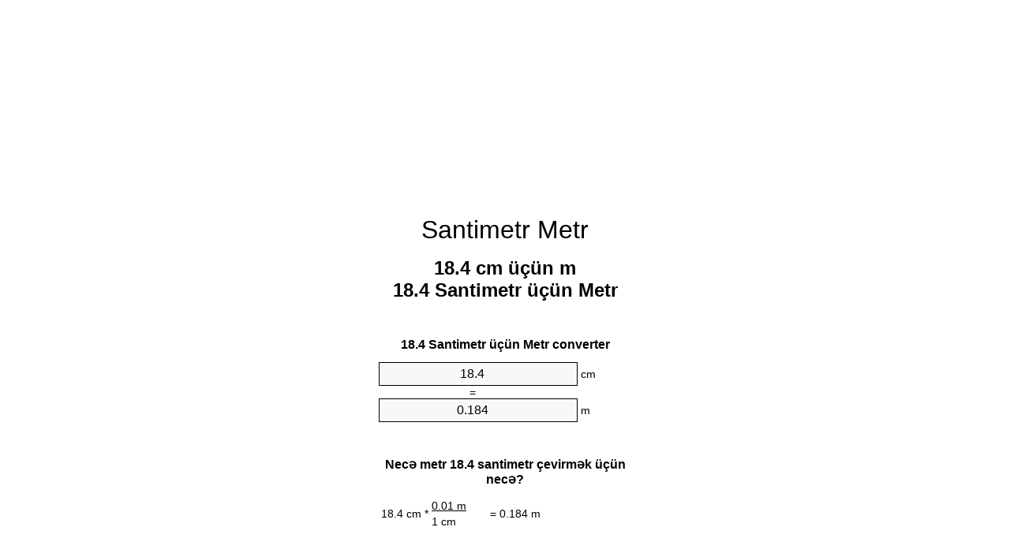

--- FILE ---
content_type: text/html
request_url: https://cm-to-m.appspot.com/5/az/18.4-santimetr-metr.html
body_size: 6064
content:
<!DOCTYPE html><html dir="ltr" lang="az"><head><meta charset="utf-8"><title>18.4 Santimetr üçün Metr vahid converter | 18.4 cm üçün m vahid converter</title> <meta name="description" content="18.4 cm üçün m (18.4 santimetr üçün metr) vahid converter. Convert 18.4 Santimetr üçün Metr formula, ümumi uzunluğu dönüşüm dönüşüm masalar və daha çox."> <meta name="keywords" content="18.4 cm üçün Metr, 18.4 Santimetr üçün Metr, 18.4 cm üçün m"><meta name="viewport" content="width=device-width, initial-scale=1, maximum-scale=1, user-scalable=0"><link rel="icon" type="image/x-icon" href="https://cm-to-m.appspot.com/favicon.ico"><link rel="shortcut icon" type="image/x-icon" href="https://cm-to-m.appspot.com/favicon.ico"><link rel="icon" type="image/gif" href="https://cm-to-m.appspot.com/favicon.gif"><link rel="icon" type="image/png" href="https://cm-to-m.appspot.com/favicon.png"><link rel="apple-touch-icon" href="https://cm-to-m.appspot.com/apple-touch-icon.png"><link rel="apple-touch-icon" href="https://cm-to-m.appspot.com/apple-touch-icon-57x57.png" sizes="57x57"><link rel="apple-touch-icon" href="https://cm-to-m.appspot.com/apple-touch-icon-60x60.png" sizes="60x60"><link rel="apple-touch-icon" href="https://cm-to-m.appspot.com/apple-touch-icon-72x72.png" sizes="72x72"><link rel="apple-touch-icon" href="https://cm-to-m.appspot.com/apple-touch-icon-76x76.png" sizes="76x76"><link rel="apple-touch-icon" href="https://cm-to-m.appspot.com/apple-touch-icon-114x114.png" sizes="114x114"><link rel="apple-touch-icon" href="https://cm-to-m.appspot.com/apple-touch-icon-120x120.png" sizes="120x120"><link rel="apple-touch-icon" href="https://cm-to-m.appspot.com/apple-touch-icon-128x128.png" sizes="128x128"><link rel="apple-touch-icon" href="https://cm-to-m.appspot.com/apple-touch-icon-144x144.png" sizes="144x144"><link rel="apple-touch-icon" href="https://cm-to-m.appspot.com/apple-touch-icon-152x152.png" sizes="152x152"><link rel="apple-touch-icon" href="https://cm-to-m.appspot.com/apple-touch-icon-180x180.png" sizes="180x180"><link rel="apple-touch-icon" href="https://cm-to-m.appspot.com/apple-touch-icon-precomposed.png"><link rel="icon" type="image/png" href="https://cm-to-m.appspot.com/favicon-16x16.png" sizes="16x16"><link rel="icon" type="image/png" href="https://cm-to-m.appspot.com/favicon-32x32.png" sizes="32x32"><link rel="icon" type="image/png" href="https://cm-to-m.appspot.com/favicon-96x96.png" sizes="96x96"><link rel="icon" type="image/png" href="https://cm-to-m.appspot.com/favicon-160x160.png" sizes="160x160"><link rel="icon" type="image/png" href="https://cm-to-m.appspot.com/favicon-192x192.png" sizes="192x192"><link rel="icon" type="image/png" href="https://cm-to-m.appspot.com/favicon-196x196.png" sizes="196x196"><link rel="alternate" href="https://cm-to-m.appspot.com/18.4-cm-to-m.html" hreflang="en"><link rel="alternate" href="https://cm-to-m.appspot.com/0/bg/18.4-santimetur-v-metur.html" hreflang="bg"><link rel="alternate" href="https://cm-to-m.appspot.com/0/cs/18.4-centimetr-na-metr.html" hreflang="cs"><link rel="alternate" href="https://cm-to-m.appspot.com/0/da/18.4-centimeter-til-meter.html" hreflang="da"><link rel="alternate" href="https://cm-to-m.appspot.com/0/de/18.4-zentimeter-in-meter.html" hreflang="de"><link rel="alternate" href="https://cm-to-m.appspot.com/1/el/18.4-ekatostometro-se-metro.html" hreflang="el"><link rel="alternate" href="https://cm-to-m.appspot.com/1/es/18.4-centimetro-en-metro.html" hreflang="es"><link rel="alternate" href="https://cm-to-m.appspot.com/1/et/18.4-sentimeeter-et-meeter.html" hreflang="et"><link rel="alternate" href="https://cm-to-m.appspot.com/1/fi/18.4-senttimetri-metri.html" hreflang="fi"><link rel="alternate" href="https://cm-to-m.appspot.com/2/fr/18.4-centimetre-en-metre.html" hreflang="fr"><link rel="alternate" href="https://cm-to-m.appspot.com/2/hr/18.4-centimetar-u-metar.html" hreflang="hr"><link rel="alternate" href="https://cm-to-m.appspot.com/2/hu/18.4-centimeter-meter.html" hreflang="hu"><link rel="alternate" href="https://cm-to-m.appspot.com/2/it/18.4-centimetro-in-metro.html" hreflang="it"><link rel="alternate" href="https://cm-to-m.appspot.com/3/lt/18.4-centimetras-iki-metras.html" hreflang="lt"><link rel="alternate" href="https://cm-to-m.appspot.com/3/mt/18.4-centimetru-fil-metru.html" hreflang="mt"><link rel="alternate" href="https://cm-to-m.appspot.com/3/nl/18.4-centimeter-naar-meter.html" hreflang="nl"><link rel="alternate" href="https://cm-to-m.appspot.com/3/pl/18.4-centymetr-na-metr.html" hreflang="pl"><link rel="alternate" href="https://cm-to-m.appspot.com/4/pt/18.4-centimetro-em-metro.html" hreflang="pt"><link rel="alternate" href="https://cm-to-m.appspot.com/4/ro/18.4-centimetru-in-metru.html" hreflang="ro"><link rel="alternate" href="https://cm-to-m.appspot.com/4/sk/18.4-centimeter-na-meter.html" hreflang="sk"><link rel="alternate" href="https://cm-to-m.appspot.com/4/sv/18.4-centimeter-till-meter.html" hreflang="sv"><link rel="alternate" href="https://cm-to-m.appspot.com/5/af/18.4-sentimeter-in-meter.html" hreflang="af"><link rel="alternate" href="https://cm-to-m.appspot.com/5/ar/18.4-centimeter-to-meter.html" hreflang="ar"><link rel="alternate" href="https://cm-to-m.appspot.com/5/az/18.4-santimetr-metr.html" hreflang="az"><link rel="alternate" href="https://cm-to-m.appspot.com/5/bn/18.4-centimeter-to-meter.html" hreflang="bn"><link rel="alternate" href="https://cm-to-m.appspot.com/6/ca/18.4-centimetre-a-metre.html" hreflang="ca"><link rel="alternate" href="https://cm-to-m.appspot.com/6/hi/18.4-centimeter-to-meter.html" hreflang="hi"><link rel="alternate" href="https://cm-to-m.appspot.com/6/id/18.4-sentimeter-ke-meter.html" hreflang="id"><link rel="alternate" href="https://cm-to-m.appspot.com/6/ja/18.4-centimeter-to-meter.html" hreflang="ja"><link rel="alternate" href="https://cm-to-m.appspot.com/7/ko/18.4-centimeter-to-meter.html" hreflang="ko"><link rel="alternate" href="https://cm-to-m.appspot.com/7/no/18.4-centimeter-til-meter.html" hreflang="no"><link rel="alternate" href="https://cm-to-m.appspot.com/7/ru/18.4-santimetr-v-metr.html" hreflang="ru"><link rel="alternate" href="https://cm-to-m.appspot.com/7/sl/18.4-centimeter-v-meter.html" hreflang="sl"><link rel="alternate" href="https://cm-to-m.appspot.com/8/sq/18.4-centimetri-ne-metri.html" hreflang="sq"><link rel="alternate" href="https://cm-to-m.appspot.com/8/th/18.4-centimeter-to-meter.html" hreflang="th"><link rel="alternate" href="https://cm-to-m.appspot.com/8/gu/18.4-centimeter-to-meter.html" hreflang="gu"><link rel="alternate" href="https://cm-to-m.appspot.com/8/tr/18.4-santimetre-metre.html" hreflang="tr"><link rel="alternate" href="https://cm-to-m.appspot.com/9/uk/18.4-santymetr-v-metr.html" hreflang="uk"><link rel="alternate" href="https://cm-to-m.appspot.com/9/vi/18.4-xentimet-sang-met.html" hreflang="vi"><link rel="alternate" href="https://cm-to-m.appspot.com/9/zhs/18.4-centimeter-to-meter.html" hreflang="zh-Hans"><link rel="alternate" href="https://cm-to-m.appspot.com/9/zht/18.4-centimeter-to-meter.html" hreflang="zh-Hant"><link rel="alternate" href="https://cm-to-m.appspot.com/10/engb/18.4-centimetres-to-metres.html" hreflang="en-GB"><link rel="canonical" href="https://cm-to-m.appspot.com/5/az/18.4-santimetr-metr.html">  <meta name="robots" content="index,follow"> <style type="text/css">*{font-family:arial,sans-serif;-webkit-appearance:none;-webkit-touch-callout:none;font-size:14px}body{margin:0;padding:0}.wrapper{width:320px;overflow:hidden;margin:0 auto;background-color:#fff}.ad_1{position:absolute;top:5px;left:calc(50% - 480px);padding:0;margin:0;width:300px;height:600px;overflow:hidden}.ad_2{padding:0;margin:0;width:320px;height:100px;overflow:hidden}.ad_3{padding:0;margin:0;width:320px;height:250px;overflow:hidden}.ad_4{padding:0;margin:0;width:320px;height:250px;display:none;overflow:hidden}.adsense_1{width:300px;height:600px;display:inline-block}.adsense_2{width:320px;height:100px;display:inline-block}.adsense_3{width:300px;height:250px;display:inline-block}.adsense_4{width:300px;height:250px;display:none}.header{overflow:hidden;text-align:center;padding-top:20px}.header a,.header a:active,.header a:hover{font-size:32px;color:#000;text-align:center;text-decoration:none}h1,h2{width:100%;text-align:center;font-weight:bold}h1,h1 span{font-size:24px}h2{font-size:16px;padding-top:30px}img{padding-left:5px;width:310px;height:705px}.text{padding:0 5px 5px 5px}.text a,.text a:hover,.text a:active{color:#005dab}.link_list,.footer ol{list-style:none;padding:0}.link_list li,.footer ol li{width:310px;padding:5px}.link_list li h3{padding:0;margin:0}.link_list li a,.link_list li a:hover,.link_list li a:active,.footer ol li a,.footer ol li a:hover,.footer ol li a:active,.footer ol li span{display:block;padding:5px 0 5px 0;color:#000;text-decoration:none}.link_list li a:hover,.footer ol li a:hover{text-decoration:underline}.link_list li a:after{content:"〉";float:right}input{width:240px;text-align:center;background-color:#f8f8f8;border:1px solid #000;padding:5px;font-size:16px}.center{padding-left:115px}.underline{text-decoration:underline;width:70px}.center1{text-align:center}.left{text-align:left}.right{text-align:right}.common,.common th,.common td{border:1px solid #000;border-collapse:collapse;padding:5px;width:300px}.common th{background-color:#cecece}.common td{width:50%;font-size:12px}.conversion{margin-bottom:20px}.b1{background-color:#f8f8f8}.footer{overflow:hidden;background-color:#dcdcdc;margin-top:30px}.footer ol li,.footer ol li a,.footer ol li span{text-align:center;color:#666}@media(min-width:759px) and (max-width:1014px){.ad_1{width:160px;left:calc(50% - 340px)}.adsense_1{width:160px}}@media(max-width:758px){.ad_1,.adsense_1{display:none}.ad_4,.adsense_4{display:inline-block}}</style><script type="text/javascript">function roundNumber(a,b){return Math.round(Math.round(a*Math.pow(10,b+1))/Math.pow(10,1))/Math.pow(10,b)}function convert(e,a,d,f){var c=document.getElementById(e).value;var b="";if(c!=""){if(!isNaN(c)){b=roundNumber(c*d,f)}}if(document.getElementById(a).hasAttribute("value")){document.getElementById(a).value=b}else{document.getElementById(a).textContent=b}};</script><script type="application/ld+json">
        {
            "@context": "http://schema.org",
            "@type": "WebSite",
            "name": "Santimetr Metr",
            "url": "https://cm-to-m.appspot.com/5/az/"
        }
    </script><script type="application/ld+json">
        {
            "@context": "http://schema.org",
            "@type": "BreadcrumbList",
            "itemListElement":
            [
                {
                    "@type": "ListItem",
                    "position": 1,
                    "item":
                    {
                        "@id": "https://cm-to-m.appspot.com/5/az/18.4-santimetr-metr.html",
                        "name": "18.4 Santimetr"
                    }
                }
            ]
        }
    </script> </head><body><div class="ad_1"><script async src="//pagead2.googlesyndication.com/pagead/js/adsbygoogle.js"></script><ins class="adsbygoogle adsense_1" data-ad-client="ca-pub-5743809677409270" data-ad-slot="6850339544" data-ad-format="auto"></ins><script>(adsbygoogle=window.adsbygoogle||[]).push({});</script></div><div class="wrapper"><div class="ad_2"><script async src="//pagead2.googlesyndication.com/pagead/js/adsbygoogle.js"></script><ins class="adsbygoogle adsense_2" data-ad-client="ca-pub-5743809677409270" data-ad-slot="9803805947" data-ad-format="auto"></ins><script>(adsbygoogle=window.adsbygoogle||[]).push({});</script></div><div class="header"><header><a title="Santimetr Metr Vahid Converter" href="https://cm-to-m.appspot.com/5/az/">Santimetr Metr</a></header></div><div><h1>18.4 cm üçün m<br>18.4 Santimetr üçün Metr</h1></div><div><div><h2>18.4 Santimetr üçün Metr converter</h2></div><div><form><div><input id="from" type="number" min="0" max="1000000000000" step="any" placeholder="1" onkeyup="convert('from', 'to', 0.01, 10);" onchange="convert('from', 'to', 0.01, 10);" value="18.4">&nbsp;<span class="unit">cm</span></div><div class="center">=</div><div><input id="to" type="number" min="0" max="1000000000000" step="any" placeholder="1" onkeyup="convert('to', 'from', 100.0, 10);" onchange="convert('to', 'from', 100.0, 10);" value="0.184">&nbsp;<span class="unit">m</span></div></form></div></div><div><div><h2>Necə metr 18.4 santimetr çevirmək üçün necə?</h2></div><div><table><tr><td class="right" rowspan="2">18.4&nbsp;cm *</td><td class="underline">0.01&nbsp;m</td><td class="left" rowspan="2">=&nbsp;0.184&nbsp;m</td></tr><tr><td>1 cm</td></tr></table></div></div><div class="ad_3"><script async src="//pagead2.googlesyndication.com/pagead/js/adsbygoogle.js"></script><ins class="adsbygoogle adsense_3" data-ad-client="ca-pub-5743809677409270" data-ad-slot="2280539148" data-ad-format="auto"></ins><script>(adsbygoogle=window.adsbygoogle||[]).push({});</script></div><div><div><h2>ümumi uzunluğu 18.4 cm çevirmək</h2></div><div><table class="common"><tr><th>Ölçü vahidləri</th><th>Uzunluğu vahid</th></tr><tr class="b1"><td>Nanometr</td><td>184000000.0 nm</td></tr><tr><td>Mikrometr</td><td>184000.0 µm</td></tr><tr class="b1"><td>Millimetr</td><td>184.0 mm</td></tr><tr><td>Santimetr</td><td>18.4 cm</td></tr><tr class="b1"><td>Düym</td><td>7.2440944882 in</td></tr><tr><td>Ayaq</td><td>0.6036745407 ft</td></tr><tr class="b1"><td>Yard</td><td>0.2012248469 yd</td></tr><tr><td>Metr</td><td>0.184 m</td></tr><tr class="b1"><td>Kilometr</td><td>0.000184 km</td></tr><tr><td>Mil</td><td>0.0001143323 mi</td></tr><tr class="b1"><td>Deniz mili</td><td>9.93521e-05 nmi</td></tr></table></div></div><div class="ad_4"><script async src="//pagead2.googlesyndication.com/pagead/js/adsbygoogle.js"></script><ins class="adsbygoogle adsense_4" data-ad-client="ca-pub-5743809677409270" data-ad-slot="3757272349" data-ad-format="auto"></ins><script>(adsbygoogle=window.adsbygoogle||[]).push({});</script></div><div><div><h2>18.4 Santimetr Dönüşüm Cədvəl</h2></div><div><img alt="18.4 Santimetr Dönüşüm Cədvəl" src="https://cm-to-m.appspot.com/image/18.4.png"></div></div><div><div><h2>metr hesablamalara Əlavə santimetr</h2></div><div><ol class="link_list"><li class="b1"><a title="17.4 cm üçün m | 17.4 Santimetr üçün Metr" href="https://cm-to-m.appspot.com/5/az/17.4-santimetr-metr.html">17.4 cm üçün Metr</a></li><li><a title="17.5 cm üçün m | 17.5 Santimetr üçün Metr" href="https://cm-to-m.appspot.com/5/az/17.5-santimetr-metr.html">17.5 Santimetr üçün m</a></li><li class="b1"><a title="17.6 cm üçün m | 17.6 Santimetr üçün Metr" href="https://cm-to-m.appspot.com/5/az/17.6-santimetr-metr.html">17.6 Santimetr üçün Metr</a></li><li><a title="17.7 cm üçün m | 17.7 Santimetr üçün Metr" href="https://cm-to-m.appspot.com/5/az/17.7-santimetr-metr.html">17.7 cm üçün Metr</a></li><li class="b1"><a title="17.8 cm üçün m | 17.8 Santimetr üçün Metr" href="https://cm-to-m.appspot.com/5/az/17.8-santimetr-metr.html">17.8 cm üçün Metr</a></li><li><a title="17.9 cm üçün m | 17.9 Santimetr üçün Metr" href="https://cm-to-m.appspot.com/5/az/17.9-santimetr-metr.html">17.9 Santimetr üçün Metr</a></li><li class="b1"><a title="18 cm üçün m | 18 Santimetr üçün Metr" href="https://cm-to-m.appspot.com/5/az/18-santimetr-metr.html">18 Santimetr üçün Metr</a></li><li><a title="18.1 cm üçün m | 18.1 Santimetr üçün Metr" href="https://cm-to-m.appspot.com/5/az/18.1-santimetr-metr.html">18.1 cm üçün m</a></li><li class="b1"><a title="18.2 cm üçün m | 18.2 Santimetr üçün Metr" href="https://cm-to-m.appspot.com/5/az/18.2-santimetr-metr.html">18.2 Santimetr üçün m</a></li><li><a title="18.3 cm üçün m | 18.3 Santimetr üçün Metr" href="https://cm-to-m.appspot.com/5/az/18.3-santimetr-metr.html">18.3 Santimetr üçün Metr</a></li><li class="b1"><a title="18.4 cm üçün m | 18.4 Santimetr üçün Metr" href="https://cm-to-m.appspot.com/5/az/18.4-santimetr-metr.html">18.4 Santimetr üçün m</a></li><li><a title="18.5 cm üçün m | 18.5 Santimetr üçün Metr" href="https://cm-to-m.appspot.com/5/az/18.5-santimetr-metr.html">18.5 cm üçün Metr</a></li><li class="b1"><a title="18.6 cm üçün m | 18.6 Santimetr üçün Metr" href="https://cm-to-m.appspot.com/5/az/18.6-santimetr-metr.html">18.6 Santimetr üçün Metr</a></li><li><a title="18.7 cm üçün m | 18.7 Santimetr üçün Metr" href="https://cm-to-m.appspot.com/5/az/18.7-santimetr-metr.html">18.7 cm üçün Metr</a></li><li class="b1"><a title="18.8 cm üçün m | 18.8 Santimetr üçün Metr" href="https://cm-to-m.appspot.com/5/az/18.8-santimetr-metr.html">18.8 cm üçün m</a></li><li><a title="18.9 cm üçün m | 18.9 Santimetr üçün Metr" href="https://cm-to-m.appspot.com/5/az/18.9-santimetr-metr.html">18.9 cm üçün m</a></li><li class="b1"><a title="19 cm üçün m | 19 Santimetr üçün Metr" href="https://cm-to-m.appspot.com/5/az/19-santimetr-metr.html">19 cm üçün Metr</a></li><li><a title="19.1 cm üçün m | 19.1 Santimetr üçün Metr" href="https://cm-to-m.appspot.com/5/az/19.1-santimetr-metr.html">19.1 Santimetr üçün m</a></li><li class="b1"><a title="19.2 cm üçün m | 19.2 Santimetr üçün Metr" href="https://cm-to-m.appspot.com/5/az/19.2-santimetr-metr.html">19.2 cm üçün Metr</a></li><li><a title="19.3 cm üçün m | 19.3 Santimetr üçün Metr" href="https://cm-to-m.appspot.com/5/az/19.3-santimetr-metr.html">19.3 cm üçün Metr</a></li><li class="b1"><a title="19.4 cm üçün m | 19.4 Santimetr üçün Metr" href="https://cm-to-m.appspot.com/5/az/19.4-santimetr-metr.html">19.4 Santimetr üçün Metr</a></li></ol></div></div> <div><div><h2>Alternativ imla</h2></div><div>18.4 cm üçün Metr, 18.4 Santimetr üçün Metr, 18.4 cm üçün m</div></div> <div><div><h2>Əlavə Dillər</h2></div><div><ol class="link_list"><li class="b1"><a title="18.4 Cm To M Unit Converter" href="https://cm-to-m.appspot.com/18.4-cm-to-m.html" hreflang="en">&lrm;18.4 Cm To M</a></li><li><a title="18.4 сантиметър в Метър преобразувател на единици" href="https://cm-to-m.appspot.com/0/bg/18.4-santimetur-v-metur.html" hreflang="bg">&lrm;18.4 сантиметър в Метър</a></li><li class="b1"><a title="18.4 Centimetr Na Metr Převod Jednotek" href="https://cm-to-m.appspot.com/0/cs/18.4-centimetr-na-metr.html" hreflang="cs">&lrm;18.4 Centimetr Na Metr</a></li><li><a title="18.4 Centimeter Til Meter Enhedsomregner" href="https://cm-to-m.appspot.com/0/da/18.4-centimeter-til-meter.html" hreflang="da">&lrm;18.4 Centimeter Til Meter</a></li><li class="b1"><a title="18.4 Zentimeter In Meter Einheitenumrechner" href="https://cm-to-m.appspot.com/0/de/18.4-zentimeter-in-meter.html" hreflang="de">&lrm;18.4 Zentimeter In Meter</a></li><li><a title="18.4 εκατοστόμετρο σε μέτρο μετατροπέας μονάδων" href="https://cm-to-m.appspot.com/1/el/18.4-ekatostometro-se-metro.html" hreflang="el">&lrm;18.4 εκατοστόμετρο σε μέτρο</a></li><li class="b1"><a title="18.4 Centímetro En Metro Conversor De Unidades" href="https://cm-to-m.appspot.com/1/es/18.4-centimetro-en-metro.html" hreflang="es">&lrm;18.4 Centímetro En Metro</a></li><li><a title="18.4 Sentimeeter Et Meeter Ühikuteisendi" href="https://cm-to-m.appspot.com/1/et/18.4-sentimeeter-et-meeter.html" hreflang="et">&lrm;18.4 Sentimeeter Et Meeter</a></li><li class="b1"><a title="18.4 Senttimetri Metri Yksikkömuunnin" href="https://cm-to-m.appspot.com/1/fi/18.4-senttimetri-metri.html" hreflang="fi">&lrm;18.4 Senttimetri Metri</a></li><li><a title="18.4 Centimètre En Mètre Convertisseur D'Unités" href="https://cm-to-m.appspot.com/2/fr/18.4-centimetre-en-metre.html" hreflang="fr">&lrm;18.4 Centimètre En Mètre</a></li><li class="b1"><a title="18.4 Centimetar U Metar Pretvornik Jedinica" href="https://cm-to-m.appspot.com/2/hr/18.4-centimetar-u-metar.html" hreflang="hr">&lrm;18.4 Centimetar U Metar</a></li><li><a title="18.4 Centiméter Méter Mértékegység Átváltó" href="https://cm-to-m.appspot.com/2/hu/18.4-centimeter-meter.html" hreflang="hu">&lrm;18.4 Centiméter Méter</a></li><li class="b1"><a title="18.4 Centimetro In Metro Convertitore Di Unità" href="https://cm-to-m.appspot.com/2/it/18.4-centimetro-in-metro.html" hreflang="it">&lrm;18.4 Centimetro In Metro</a></li><li><a title="18.4 Centimetras Iki Metras Vieneto Konverterio" href="https://cm-to-m.appspot.com/3/lt/18.4-centimetras-iki-metras.html" hreflang="lt">&lrm;18.4 Centimetras Iki Metras</a></li><li class="b1"><a title="18.4 ċentimetru Fil Metru Konvertitur Unità" href="https://cm-to-m.appspot.com/3/mt/18.4-centimetru-fil-metru.html" hreflang="mt">&lrm;18.4 ċentimetru Fil Metru</a></li><li><a title="18.4 Centimeter Naar Meter Eenheden Converter" href="https://cm-to-m.appspot.com/3/nl/18.4-centimeter-naar-meter.html" hreflang="nl">&lrm;18.4 Centimeter Naar Meter</a></li><li class="b1"><a title="18.4 Centymetr Na Metr Przelicznik Jednostek" href="https://cm-to-m.appspot.com/3/pl/18.4-centymetr-na-metr.html" hreflang="pl">&lrm;18.4 Centymetr Na Metr</a></li><li><a title="18.4 Centímetro Em Metro Conversor De Unidades" href="https://cm-to-m.appspot.com/4/pt/18.4-centimetro-em-metro.html" hreflang="pt">&lrm;18.4 Centímetro Em Metro</a></li><li class="b1"><a title="18.4 Centimetru în Metru Convertor Unități De Măsură" href="https://cm-to-m.appspot.com/4/ro/18.4-centimetru-in-metru.html" hreflang="ro">&lrm;18.4 Centimetru în Metru</a></li><li><a title="18.4 Centimeter Na Meter Konvertor Jednotiek" href="https://cm-to-m.appspot.com/4/sk/18.4-centimeter-na-meter.html" hreflang="sk">&lrm;18.4 Centimeter Na Meter</a></li><li class="b1"><a title="18.4 Centimeter Till Meter Enhetsomvandlaren" href="https://cm-to-m.appspot.com/4/sv/18.4-centimeter-till-meter.html" hreflang="sv">&lrm;18.4 Centimeter Till Meter</a></li><li><a title="18.4 Sentimeter In Meter Eenheid Converter" href="https://cm-to-m.appspot.com/5/af/18.4-sentimeter-in-meter.html" hreflang="af">&lrm;18.4 Sentimeter In Meter</a></li><li class="b1"><a title="18.4 محوّل الوحدات متر إلى سنتيمتر" href="https://cm-to-m.appspot.com/5/ar/18.4-centimeter-to-meter.html" hreflang="ar">&rlm;18.4 متر إلى سنتيمتر</a></li><li><a title="18.4 Santimetr Metr Vahid Converter" href="https://cm-to-m.appspot.com/5/az/18.4-santimetr-metr.html" hreflang="az">&lrm;18.4 Santimetr Metr</a></li><li class="b1"><a title="18.4 সেনটিমিটার মধ্যে মিটার ইউনিট কনভার্টার" href="https://cm-to-m.appspot.com/5/bn/18.4-centimeter-to-meter.html" hreflang="bn">&lrm;18.4 সেনটিমিটার মধ্যে মিটার</a></li><li><a title="18.4 Centímetre A Metre Convertidor D'Unitats" href="https://cm-to-m.appspot.com/6/ca/18.4-centimetre-a-metre.html" hreflang="ca">&lrm;18.4 Centímetre A Metre</a></li><li class="b1"><a title="18.4 सेंटीमीटर से मीटर इकाई कन्वर्टर" href="https://cm-to-m.appspot.com/6/hi/18.4-centimeter-to-meter.html" hreflang="hi">&lrm;18.4 सेंटीमीटर से मीटर</a></li><li><a title="18.4 Sentimeter Ke Meter Pengonversi Satuan" href="https://cm-to-m.appspot.com/6/id/18.4-sentimeter-ke-meter.html" hreflang="id">&lrm;18.4 Sentimeter Ke Meter</a></li><li class="b1"><a title="18.4 センチメーターからメーターユニットへの変換" href="https://cm-to-m.appspot.com/6/ja/18.4-centimeter-to-meter.html" hreflang="ja">&lrm;18.4 センチメートルからメーター</a></li><li><a title="18.4 센티미터 미터 변환기 미터" href="https://cm-to-m.appspot.com/7/ko/18.4-centimeter-to-meter.html" hreflang="ko">&lrm;18.4 센티미터 미터</a></li><li class="b1"><a title="18.4 Centimeter Til Meter Enhetskovertering" href="https://cm-to-m.appspot.com/7/no/18.4-centimeter-til-meter.html" hreflang="no">&lrm;18.4 Centimeter Til Meter</a></li><li><a title="18.4 сантиметр в метр конвертер единиц" href="https://cm-to-m.appspot.com/7/ru/18.4-santimetr-v-metr.html" hreflang="ru">&lrm;18.4 сантиметр в метр</a></li><li class="b1"><a title="18.4 Centimeter V Meter Pretvornik Enot" href="https://cm-to-m.appspot.com/7/sl/18.4-centimeter-v-meter.html" hreflang="sl">&lrm;18.4 Centimeter V Meter</a></li><li><a title="18.4 Centimetri Në Metri Njësi Converter" href="https://cm-to-m.appspot.com/8/sq/18.4-centimetri-ne-metri.html" hreflang="sq">&lrm;18.4 Centimetri Në Metri</a></li><li class="b1"><a title="18.4 เซนติเมตรเมตรแปลงหน่วย" href="https://cm-to-m.appspot.com/8/th/18.4-centimeter-to-meter.html" hreflang="th">&lrm;18.4 เซนติเมตรเมตร</a></li><li><a title="18.4 સેન્ટીમીટર મીટર પરિવર્તક માટે ઇંચ" href="https://cm-to-m.appspot.com/8/gu/18.4-centimeter-to-meter.html" hreflang="gu">&lrm;18.4 સેન્ટીમીટર મીટર</a></li><li class="b1"><a title="18.4 Santimetre Metre Birim Dönüştürücü" href="https://cm-to-m.appspot.com/8/tr/18.4-santimetre-metre.html" hreflang="tr">&lrm;18.4 Santimetre Metre</a></li><li><a title="18.4 сантиметр в метр конвертор величин" href="https://cm-to-m.appspot.com/9/uk/18.4-santymetr-v-metr.html" hreflang="uk">&lrm;18.4 сантиметр в метр</a></li><li class="b1"><a title="18.4 Xentimét Sang Mét Trình Chuyển đổi đơn Vị" href="https://cm-to-m.appspot.com/9/vi/18.4-xentimet-sang-met.html" hreflang="vi">&lrm;18.4 Xentimét Sang Mét</a></li><li><a title="18.4 厘米为米位换算" href="https://cm-to-m.appspot.com/9/zhs/18.4-centimeter-to-meter.html" hreflang="zh-Hans">&lrm;18.4 厘米为米</a></li><li class="b1"><a title="18.4 厘米至米位換算" href="https://cm-to-m.appspot.com/9/zht/18.4-centimeter-to-meter.html" hreflang="zh-Hant">&lrm;18.4 厘米至米</a></li><li><a title="18.4 Centimetres To Metres Unit Converter" href="https://cm-to-m.appspot.com/10/engb/18.4-centimetres-to-metres.html" hreflang="en-GB">&lrm;18.4 Centimetres To Metres</a></li></ol></div></div> <div class="footer"><footer><ol><li><a title="Sitemap 0.1 - 100 | Santimetr Metr Vahid Converter" href="https://cm-to-m.appspot.com/5/az/sitemap-1.html">Sitemap 0.1 - 100</a></li><li><a title="Sitemap 101 - 1000 | Santimetr Metr Vahid Converter" href="https://cm-to-m.appspot.com/5/az/sitemap-2.html">Sitemap 101 - 1000</a></li><li><a title="Sitemap 1010 - 10000 | Santimetr Metr Vahid Converter" href="https://cm-to-m.appspot.com/5/az/sitemap-3.html">Sitemap 1010 - 10000</a></li><li><a title="Impressum | Santimetr Metr Vahid Converter" href="https://cm-to-m.appspot.com/5/az/impressum.html" rel="nofollow">Impressum</a></li><li><span>&copy; Meta Technologies GmbH</span></li></ol></footer></div></div></body></html>

--- FILE ---
content_type: text/html; charset=utf-8
request_url: https://www.google.com/recaptcha/api2/aframe
body_size: 269
content:
<!DOCTYPE HTML><html><head><meta http-equiv="content-type" content="text/html; charset=UTF-8"></head><body><script nonce="IwflqBS1MZzI_7VQ_iOTqQ">/** Anti-fraud and anti-abuse applications only. See google.com/recaptcha */ try{var clients={'sodar':'https://pagead2.googlesyndication.com/pagead/sodar?'};window.addEventListener("message",function(a){try{if(a.source===window.parent){var b=JSON.parse(a.data);var c=clients[b['id']];if(c){var d=document.createElement('img');d.src=c+b['params']+'&rc='+(localStorage.getItem("rc::a")?sessionStorage.getItem("rc::b"):"");window.document.body.appendChild(d);sessionStorage.setItem("rc::e",parseInt(sessionStorage.getItem("rc::e")||0)+1);localStorage.setItem("rc::h",'1763725970174');}}}catch(b){}});window.parent.postMessage("_grecaptcha_ready", "*");}catch(b){}</script></body></html>